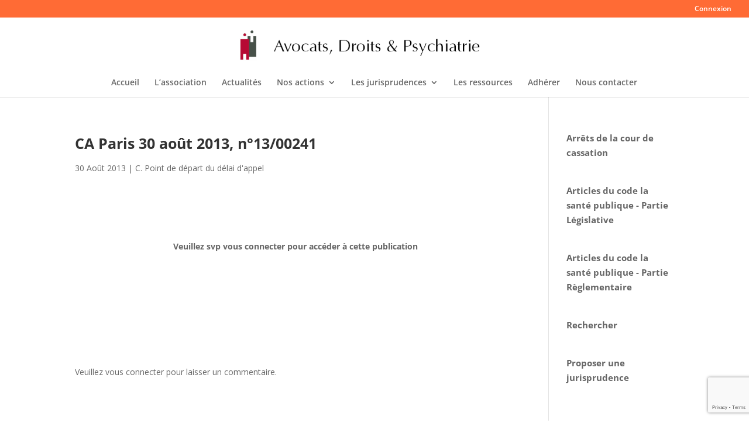

--- FILE ---
content_type: text/html; charset=utf-8
request_url: https://www.google.com/recaptcha/api2/anchor?ar=1&k=6LeCj1wqAAAAAE1hy5H4qkVZFlyABKYjhMth1vwW&co=aHR0cHM6Ly93d3cuYXZvY2F0c2Ryb2l0c3BzeWNoaWF0cmllLmZyOjQ0Mw..&hl=en&v=TkacYOdEJbdB_JjX802TMer9&size=invisible&anchor-ms=20000&execute-ms=15000&cb=ryppaa5hx95k
body_size: 45284
content:
<!DOCTYPE HTML><html dir="ltr" lang="en"><head><meta http-equiv="Content-Type" content="text/html; charset=UTF-8">
<meta http-equiv="X-UA-Compatible" content="IE=edge">
<title>reCAPTCHA</title>
<style type="text/css">
/* cyrillic-ext */
@font-face {
  font-family: 'Roboto';
  font-style: normal;
  font-weight: 400;
  src: url(//fonts.gstatic.com/s/roboto/v18/KFOmCnqEu92Fr1Mu72xKKTU1Kvnz.woff2) format('woff2');
  unicode-range: U+0460-052F, U+1C80-1C8A, U+20B4, U+2DE0-2DFF, U+A640-A69F, U+FE2E-FE2F;
}
/* cyrillic */
@font-face {
  font-family: 'Roboto';
  font-style: normal;
  font-weight: 400;
  src: url(//fonts.gstatic.com/s/roboto/v18/KFOmCnqEu92Fr1Mu5mxKKTU1Kvnz.woff2) format('woff2');
  unicode-range: U+0301, U+0400-045F, U+0490-0491, U+04B0-04B1, U+2116;
}
/* greek-ext */
@font-face {
  font-family: 'Roboto';
  font-style: normal;
  font-weight: 400;
  src: url(//fonts.gstatic.com/s/roboto/v18/KFOmCnqEu92Fr1Mu7mxKKTU1Kvnz.woff2) format('woff2');
  unicode-range: U+1F00-1FFF;
}
/* greek */
@font-face {
  font-family: 'Roboto';
  font-style: normal;
  font-weight: 400;
  src: url(//fonts.gstatic.com/s/roboto/v18/KFOmCnqEu92Fr1Mu4WxKKTU1Kvnz.woff2) format('woff2');
  unicode-range: U+0370-0377, U+037A-037F, U+0384-038A, U+038C, U+038E-03A1, U+03A3-03FF;
}
/* vietnamese */
@font-face {
  font-family: 'Roboto';
  font-style: normal;
  font-weight: 400;
  src: url(//fonts.gstatic.com/s/roboto/v18/KFOmCnqEu92Fr1Mu7WxKKTU1Kvnz.woff2) format('woff2');
  unicode-range: U+0102-0103, U+0110-0111, U+0128-0129, U+0168-0169, U+01A0-01A1, U+01AF-01B0, U+0300-0301, U+0303-0304, U+0308-0309, U+0323, U+0329, U+1EA0-1EF9, U+20AB;
}
/* latin-ext */
@font-face {
  font-family: 'Roboto';
  font-style: normal;
  font-weight: 400;
  src: url(//fonts.gstatic.com/s/roboto/v18/KFOmCnqEu92Fr1Mu7GxKKTU1Kvnz.woff2) format('woff2');
  unicode-range: U+0100-02BA, U+02BD-02C5, U+02C7-02CC, U+02CE-02D7, U+02DD-02FF, U+0304, U+0308, U+0329, U+1D00-1DBF, U+1E00-1E9F, U+1EF2-1EFF, U+2020, U+20A0-20AB, U+20AD-20C0, U+2113, U+2C60-2C7F, U+A720-A7FF;
}
/* latin */
@font-face {
  font-family: 'Roboto';
  font-style: normal;
  font-weight: 400;
  src: url(//fonts.gstatic.com/s/roboto/v18/KFOmCnqEu92Fr1Mu4mxKKTU1Kg.woff2) format('woff2');
  unicode-range: U+0000-00FF, U+0131, U+0152-0153, U+02BB-02BC, U+02C6, U+02DA, U+02DC, U+0304, U+0308, U+0329, U+2000-206F, U+20AC, U+2122, U+2191, U+2193, U+2212, U+2215, U+FEFF, U+FFFD;
}
/* cyrillic-ext */
@font-face {
  font-family: 'Roboto';
  font-style: normal;
  font-weight: 500;
  src: url(//fonts.gstatic.com/s/roboto/v18/KFOlCnqEu92Fr1MmEU9fCRc4AMP6lbBP.woff2) format('woff2');
  unicode-range: U+0460-052F, U+1C80-1C8A, U+20B4, U+2DE0-2DFF, U+A640-A69F, U+FE2E-FE2F;
}
/* cyrillic */
@font-face {
  font-family: 'Roboto';
  font-style: normal;
  font-weight: 500;
  src: url(//fonts.gstatic.com/s/roboto/v18/KFOlCnqEu92Fr1MmEU9fABc4AMP6lbBP.woff2) format('woff2');
  unicode-range: U+0301, U+0400-045F, U+0490-0491, U+04B0-04B1, U+2116;
}
/* greek-ext */
@font-face {
  font-family: 'Roboto';
  font-style: normal;
  font-weight: 500;
  src: url(//fonts.gstatic.com/s/roboto/v18/KFOlCnqEu92Fr1MmEU9fCBc4AMP6lbBP.woff2) format('woff2');
  unicode-range: U+1F00-1FFF;
}
/* greek */
@font-face {
  font-family: 'Roboto';
  font-style: normal;
  font-weight: 500;
  src: url(//fonts.gstatic.com/s/roboto/v18/KFOlCnqEu92Fr1MmEU9fBxc4AMP6lbBP.woff2) format('woff2');
  unicode-range: U+0370-0377, U+037A-037F, U+0384-038A, U+038C, U+038E-03A1, U+03A3-03FF;
}
/* vietnamese */
@font-face {
  font-family: 'Roboto';
  font-style: normal;
  font-weight: 500;
  src: url(//fonts.gstatic.com/s/roboto/v18/KFOlCnqEu92Fr1MmEU9fCxc4AMP6lbBP.woff2) format('woff2');
  unicode-range: U+0102-0103, U+0110-0111, U+0128-0129, U+0168-0169, U+01A0-01A1, U+01AF-01B0, U+0300-0301, U+0303-0304, U+0308-0309, U+0323, U+0329, U+1EA0-1EF9, U+20AB;
}
/* latin-ext */
@font-face {
  font-family: 'Roboto';
  font-style: normal;
  font-weight: 500;
  src: url(//fonts.gstatic.com/s/roboto/v18/KFOlCnqEu92Fr1MmEU9fChc4AMP6lbBP.woff2) format('woff2');
  unicode-range: U+0100-02BA, U+02BD-02C5, U+02C7-02CC, U+02CE-02D7, U+02DD-02FF, U+0304, U+0308, U+0329, U+1D00-1DBF, U+1E00-1E9F, U+1EF2-1EFF, U+2020, U+20A0-20AB, U+20AD-20C0, U+2113, U+2C60-2C7F, U+A720-A7FF;
}
/* latin */
@font-face {
  font-family: 'Roboto';
  font-style: normal;
  font-weight: 500;
  src: url(//fonts.gstatic.com/s/roboto/v18/KFOlCnqEu92Fr1MmEU9fBBc4AMP6lQ.woff2) format('woff2');
  unicode-range: U+0000-00FF, U+0131, U+0152-0153, U+02BB-02BC, U+02C6, U+02DA, U+02DC, U+0304, U+0308, U+0329, U+2000-206F, U+20AC, U+2122, U+2191, U+2193, U+2212, U+2215, U+FEFF, U+FFFD;
}
/* cyrillic-ext */
@font-face {
  font-family: 'Roboto';
  font-style: normal;
  font-weight: 900;
  src: url(//fonts.gstatic.com/s/roboto/v18/KFOlCnqEu92Fr1MmYUtfCRc4AMP6lbBP.woff2) format('woff2');
  unicode-range: U+0460-052F, U+1C80-1C8A, U+20B4, U+2DE0-2DFF, U+A640-A69F, U+FE2E-FE2F;
}
/* cyrillic */
@font-face {
  font-family: 'Roboto';
  font-style: normal;
  font-weight: 900;
  src: url(//fonts.gstatic.com/s/roboto/v18/KFOlCnqEu92Fr1MmYUtfABc4AMP6lbBP.woff2) format('woff2');
  unicode-range: U+0301, U+0400-045F, U+0490-0491, U+04B0-04B1, U+2116;
}
/* greek-ext */
@font-face {
  font-family: 'Roboto';
  font-style: normal;
  font-weight: 900;
  src: url(//fonts.gstatic.com/s/roboto/v18/KFOlCnqEu92Fr1MmYUtfCBc4AMP6lbBP.woff2) format('woff2');
  unicode-range: U+1F00-1FFF;
}
/* greek */
@font-face {
  font-family: 'Roboto';
  font-style: normal;
  font-weight: 900;
  src: url(//fonts.gstatic.com/s/roboto/v18/KFOlCnqEu92Fr1MmYUtfBxc4AMP6lbBP.woff2) format('woff2');
  unicode-range: U+0370-0377, U+037A-037F, U+0384-038A, U+038C, U+038E-03A1, U+03A3-03FF;
}
/* vietnamese */
@font-face {
  font-family: 'Roboto';
  font-style: normal;
  font-weight: 900;
  src: url(//fonts.gstatic.com/s/roboto/v18/KFOlCnqEu92Fr1MmYUtfCxc4AMP6lbBP.woff2) format('woff2');
  unicode-range: U+0102-0103, U+0110-0111, U+0128-0129, U+0168-0169, U+01A0-01A1, U+01AF-01B0, U+0300-0301, U+0303-0304, U+0308-0309, U+0323, U+0329, U+1EA0-1EF9, U+20AB;
}
/* latin-ext */
@font-face {
  font-family: 'Roboto';
  font-style: normal;
  font-weight: 900;
  src: url(//fonts.gstatic.com/s/roboto/v18/KFOlCnqEu92Fr1MmYUtfChc4AMP6lbBP.woff2) format('woff2');
  unicode-range: U+0100-02BA, U+02BD-02C5, U+02C7-02CC, U+02CE-02D7, U+02DD-02FF, U+0304, U+0308, U+0329, U+1D00-1DBF, U+1E00-1E9F, U+1EF2-1EFF, U+2020, U+20A0-20AB, U+20AD-20C0, U+2113, U+2C60-2C7F, U+A720-A7FF;
}
/* latin */
@font-face {
  font-family: 'Roboto';
  font-style: normal;
  font-weight: 900;
  src: url(//fonts.gstatic.com/s/roboto/v18/KFOlCnqEu92Fr1MmYUtfBBc4AMP6lQ.woff2) format('woff2');
  unicode-range: U+0000-00FF, U+0131, U+0152-0153, U+02BB-02BC, U+02C6, U+02DA, U+02DC, U+0304, U+0308, U+0329, U+2000-206F, U+20AC, U+2122, U+2191, U+2193, U+2212, U+2215, U+FEFF, U+FFFD;
}

</style>
<link rel="stylesheet" type="text/css" href="https://www.gstatic.com/recaptcha/releases/TkacYOdEJbdB_JjX802TMer9/styles__ltr.css">
<script nonce="SKqhbLNMdEAGcTFR-1PfLA" type="text/javascript">window['__recaptcha_api'] = 'https://www.google.com/recaptcha/api2/';</script>
<script type="text/javascript" src="https://www.gstatic.com/recaptcha/releases/TkacYOdEJbdB_JjX802TMer9/recaptcha__en.js" nonce="SKqhbLNMdEAGcTFR-1PfLA">
      
    </script></head>
<body><div id="rc-anchor-alert" class="rc-anchor-alert"></div>
<input type="hidden" id="recaptcha-token" value="[base64]">
<script type="text/javascript" nonce="SKqhbLNMdEAGcTFR-1PfLA">
      recaptcha.anchor.Main.init("[\x22ainput\x22,[\x22bgdata\x22,\x22\x22,\[base64]/[base64]/[base64]/eihOLHUpOkYoTiwwLFt3LDIxLG1dKSxwKHUsZmFsc2UsTixmYWxzZSl9Y2F0Y2goYil7ayhOLDI5MCk/[base64]/[base64]/Sy5MKCk6Sy5UKSxoKS1LLlQsYj4+MTQpPjAsSy51JiYoSy51Xj0oSy5vKzE+PjIpKihiPDwyKSksSy5vKSsxPj4yIT0wfHxLLlYsbXx8ZClLLko9MCxLLlQ9aDtpZighZClyZXR1cm4gZmFsc2U7aWYoaC1LLkg8KEsuTj5LLkYmJihLLkY9Sy5OKSxLLk4tKE4/MjU1Ono/NToyKSkpcmV0dXJuIGZhbHNlO3JldHVybiEoSy52PSh0KEssMjY3LChOPWsoSywoSy50TD11LHo/NDcyOjI2NykpLEsuQSkpLEsuUC5wdXNoKFtKRCxOLHo/[base64]/[base64]/bmV3IFhbZl0oQlswXSk6Vz09Mj9uZXcgWFtmXShCWzBdLEJbMV0pOlc9PTM/bmV3IFhbZl0oQlswXSxCWzFdLEJbMl0pOlc9PTQ/[base64]/[base64]/[base64]/[base64]/[base64]\\u003d\\u003d\x22,\[base64]\\u003d\x22,\x22ScK6N8KQw65eM2UIw7bCol/[base64]/RsO+KSrDkm3CrwEQAgBkb8OSw7LCo2N2w6gBBFckwptTfE/CkQvCh8OAU09EZsOsE8Ofwo0BwrjCp8KgWkR5w4zCuEJuwo0/JsOFeCgEdgYrdcKww4vDpsO5wprCmsODw4lFwpRTcAXDtMKRUVXCnxB7wqFrQsKpwqjCn8K2w6bDkMO8w7cGwosPw4rDhsKFJ8KYwrLDq1xuWnDCjsOmw7Bsw5kAwoQAwr/CjgUMTjh5HkxtVMOiAcO/[base64]/CjQRKw7NtZMOGBStOYsO8SsOiw6/CnyXCplwXOXXCl8KbMHtXc1t8w4HDjMO1DsOAw7Ysw58FInNncMK+VsKww6LDtMKtLcKFwpM+wrDDtxbDpcOqw5jDv2QLw7c9w7LDtMK8EHwTF8O8CsK+f8Ogwqtmw78cOTnDkEowTsKlwqcLwoDDpxLCjRLDuT3ClsOLwofCssOueR8OS8OTw6DDl8Opw4/Cq8OPFHzCnnTDj8OvdsKgw6VhwrHCosORwp5Qw5RTZz0rw7fCjMOeL8OIw51IwqvDl2fChy3CksO4w6HDqcOOZcKSwp8kwqjCu8Obwo5wwpHDrhLDvBjDklYIwqTCjEDCrDZkVsKzTsOww6RNw53Dp8O+UMKyLV9tesOrw47DqMOvw6PDt8KBw57CvsOGJcKIRy/CkEDDg8OzwqzCt8Oxw5TClMKHKcOuw50nWHdxJW/[base64]/w5wgDcK8wrMiXELDtXHCqRLDiwzDs0dkw68XUMKKwocWw6oTR33Cj8OLC8Kaw4nDgFrDmAtkw7LDtFjDsWbCksONw57Dvh84RV/Dj8OVwrNSwp1XDcKcP1XCpcKywpHDhTUgK1vDvMOkw5BdHEbCn8K/[base64]/DgMOgwqfDj8Omw7/[base64]/[base64]/EcOfVjhdwoTDijDDj8OlCsKVwpnCicOWwqZHw6/Cm2nCm8Ouw6TClHrDicKvw6lLw7nDjQx7w4d5JljDsMKHwq/ChwMOYcKgecO0cTJCfEnDn8K+wrnCmcOjwpl9wrTDscO7ZRMwwqDCl2TCp8KAwro/J8KgwpXDk8KKKx/CtcKXS3zCshYnwqXDrSAFw4Ztwp8sw5YRw6fDgcOKAsKSw6hIZSkHR8OUw6ROw5IWcz5rJiDDtFHCkFd8w6jDuxxESGQdw7Vpw67Dn8OcKMKew43Cs8KVP8ObOMK+w4w/w7DCnm9swoNdwqxuEMOMw73CkcOrZQTCksOowod5HsOiwrjClMK9LcOAwqZHWjPCiWENw4zDixzDqcOmJsOoGDJaw5nCpA0zw7xhZcKkLGPCtMKhw7Umw5DCtcKGbcKgw4IWBMKOAsOBw5I5w7t2w5vCgsOKwqF/w4rCqsKAwq/Dn8KlEMOuw68udlFKTsK0SWXCkEPCuTfDgcKDeFNzwqZ+w7cLw4LCii1iw6DCusK6w7QeGcO4wpLDuRkzw4RnSF/[base64]/CpT8/w7/DiD3DmcOhw6MvV8KTLsKNwrLCtzsPEMKCw6M+UMO+w4RPwphUJkkrw7rCjMO1wpQWUsOXw57CmCpFXMKyw6sqMsKTwr5PWsOswpfCiHPCgMOKUMO1Ol7DqDYZw5nCinrDmGgGw5RkaC9ufDpVw5NxYQRVw73DgAtxHsOYR8OlGABWOgPDpcKsw7lswpHDoHkRwq/CsC5mFsKKaMKHTUrCuk/[base64]/DscKjUsKYR8Kawr3CjcOZPxjDjg0YEsKjTMO/[base64]/DtMKqw7HCsA/Dm8KbdwlBEVljwqoHwrhPY8OQwrnCk3kZZRnDtsKXw6VawogJMcKpw6V3IEDCvw4Kwos9w4nDhHLCgiY3w5rDsnfCnQ/CnsOew6koKAYew5BlHMKIRMKtw7XCp2vCuy7Csz/CisOzw5LDhsKTdcOoF8Ofw4J2wpkmSCUUacOlOcOhwrkrYU5aOGUbR8KoaH96C1HDqsOSw4cewpwmJhTCpsOuZMOXF8K7w6nCtsKaOHo1w4/CsSoNwpt3DMKFW8KXwoLCp3bCiMOmaMKXwqBFTBnDnMOGw78/w4wWw7nCusO7S8KtSAV/XcK/w4vDp8O4w7kmKsKKwrnCncKmGW1hO8Kgwr8Ewr85WsK/w5QCwpMFU8OKw58pwpZkAcOvwqctwpnDlArDtBzCksKvw7BdwpTDvznDiHpMSsK4w59JwprDqsKewoLCgTLDgcOTwrwnVCvDgMO3w6rCgnvDr8OWwpXDnifCtsK/V8OGWUklOVrDkB/[base64]/[base64]/NcKLw7VvNcKbw6dZM1R7I2jDsVgzR8OBwrt5wpDCiyHCpcO5wodvEcKDT1MqCH4zw7jDkcKKXsOtw4TDrAAIFETCjDQiwrdfwqzDl2lsDQ9Twr/Cgh0wTUY6CcOAPcO4w7Y3w4DDviTDm3xXw5/[base64]/wpTCvcKUwpPDocO6w4LCscKBw7zCksOHw6pYw4gwU8KVdMOJwpJHw5rDrzBTKxIPDcOQUidUa8OQKijDs2VldH9xwoXCvcK5wqPCu8KDS8K1dMOGU21hw6Z5wqvDm1E8fcK3bl/Dm1bCgcKtIjPCiMKLIMOKbzJFLsONfcOQfFLDiCxvwpEswog/Y8OTw5PCk8K3w5vCocODw7w+wrQgw7vDnX/Cj8OrwojClVnClMOywo0UWcKIGT3CqcOeEcKtQ8KbwqvCoRrCusKnTsOLABsOw5DDtcOFwo06JMONw4HCnRDCi8OUecODwodXw6/Cr8KBwoDCoStBw4wuw7PCpMO/JsOswqHCksKGccKCawx9wrtiwrB5w6LDjWXCqcKhLxFPwrXDn8O/SX0ew6TCjsK4w7ssw4zCnsOQw57DjCo4MVnChDkzwrTDg8O3DDHCu8OIbsKyGMKmwoLDgB83wqXCnEsYJUrDh8O2XT1ILzMFwo5Dw7NyDsOYL8KhKCMoQlfCq8Kieko1wpcKwrZiScOhDQAqwofCsDtKw6HDpnRCwozCgsK1RjUEX2cUDxM7wqHCt8K9wpZFw6/DskzDosO/MsKRHnvDqcKsQsOIwobCiBXCgMOEbcKJEXnDowHCt8KuKgfDhyPDscKXCMOvOWRyPXpFeyrCrMKBwohzwrdNFjdJw4HCv8KVw5PDvsKYw6fCqTELK8OtJAbDk1d8wpzCmcOjSMKew6XDtzLCksKtwrJXQsOmwo/Dr8O2RRccc8KRw7rCtGAKSVhrw57DqsKvw4oxbxjDrMK6w5nDmcOrwo7Coi9bw716w5fCgE/CtsO/P3lLfDICw5t/b8KSwo93e0HDnMKYwonDnHYPBsKgDMKfw6Aow4RYBsOVMWTDhGozIMOXw7J4wqwABltpwoU0TRfCsy7Dt8K6w4IJOMO/[base64]/wpACw7A4dsKaHcOTw5bCu1t4wqDCtC1IwoPDvEzCnwB8wo8Ha8KNTMKzwqNgKRfDk24WDsKcD0jCo8KQwohpwoFHwrYCwonDjMOTw6/CoEHCn18FG8KaYkNXaWbDvmNZworClA3DqcOkRxdjw7EOPF1ww6LCicKsAm7Cig8BfMO3JsKzVMKgdsOQwrpawpzCqAM9P03DnlbDul/Csn1udcKbw5tMLcO5OgIowq/DvMKhMX8WQsOdAsKrwrTChBnCuzkpBV18wqzCm0XDsEnDgnREDhpPwrbCuE/DtcKEw5shw44gRHl2wqxmHX4vbcOkw7sCw6Afw4NYwrjDosKxwpLDhALDuWfDnsKDaUwuYiHDhcOOwp3DqX3DvXMPfCDDlMKoX8O2wrw/WcOEw5jCs8KfdcOuYMKHwokpw54fw49BwqzDoEjCiU5JQcKPw59bw6kaL0hvwoE9wqfDhMKPw7fCmWdAf8Kcw6vCnENrwqzDncOZVcO5TFrCuwHDjyfCtMKpekbCvsOcccOCw6RnfAoURB/DocOZbjDDkkkeBjcaB2zCsEnDn8KrHcK5AMKNTWfDkB3Coh/DlHFvwqc3R8OmSsO7wpHCl1U6a3DDpcKEMS1Hw45QwqABw48zHRwuwpR9AnTCvy7CpX5VwpnCocKzwrdvw4TDgcO/T18yacK/eMKgwqJpR8Ohw5tCV0kAw7bCowYlQMKcecKiIcOXwq0nUcKAw5rCrw42OzBTfcOFOcK/w4ciCxXDqEwoBcOZwp3DsQDDpSZXw5jDtw7Cl8OEw7DCnxJuRVJsScOewrEeO8KywoDDjcKswqLDljgCw5h0ckMuOsONw4nCl2IzeMKNwqTCoXZdMHnCuhsSVMOZDMKHSQbDgsOvbsK/[base64]/wpvCgDTCicO6w48gw50Lw4AWJsKpDCTDpcKDw6fCl8Ojw5AUw7FiAyXCqzkxR8OQw6HCk0jDgMOgWcOZacKBw7tTw4/DplDDvnhdVMKof8OJJ0VwWMKQQMOiwrsnNcKOUELDusOAw73DtsK3NlTDsFZTScKFNQTDm8Ozw69fw65/[base64]/DucOEwptOScKGw4XCusK6wobCj1xTw4XChsKcTcOhJcKWw7zDhsORacOLNikLYD/DtwYNw449w4LDoWzDoivCm8O/w7bDgh3DhMO8Qi3DtDRewowxN8OqBmvDvEDCiFFOFcOMUifCiD91w5XDjykHw5rCrS3DtVtwwqhdcTwJwr4fw6JYYinDllNMV8O9woggwp/DpcKkAsOfb8KlwprDicOaclJqwqLDr8K1w4xJwo7CrSDCmMKtw6YZwpRWw5zCscOmw5kGEUPCogZ4w79fw5rCqsKGwrElZURwwpo3w7rCvQjCrsOCw4APwopPwrI6QMOrwrPCiXRiwrMzJkEuw4bDpgnCrCpxw65gw6/[base64]/DtGzDsmnDk8OhwppTwq9ww5/CkHJtK0FUw7lULD7CrUE8ZADCoTnCvW1BWD5WHW/ChcKlA8OBLsO0w6bCkz/[base64]/w74wwpwmw6h6RG1cXELCtEYJwqYPw4p8w4jDmG/Dty7DvcKUNHpUw5jDkMOdw7zCjCfCpcK6csOuw6VZwrEkUS9UUMKxw7XDh8ORwpvChMKKHsOUYFfCuTxbw7rClsO9NMKOwrNOwoREGsO1w55gY1PCpsOow7R7EMK8Tg/DsMOiCCMMUVpJHVXCgHMiA17DqMODDFJoPsOyD8Kqw6/Ch2PDtMONw69Hw5jCgwrCmsKvE3fCrMOAR8KMEFXDgGrDv2N9woBCw5dVwp/Cs0LDj8O2ZnvDqcOxHnLDsQrDmEIjw5jDgQAwwrJxw6/CnGArwpsmWsK4B8KLwrTDqzsAw57Cr8OFZcOww4Fww74+wrfCpDk9BFLCpTHCncKuw6fCh1vDqXE+MwInMcKVwqxpwovDpsK3wrLDn3LCpAsBwpIYY8KMwrDDgcKwwp3CjxovwoRvN8KNwqHCtMOneE0Swp0uD8KyecK6wq98ZDnDkEMTw6/Cn8Knfns/VWvCiMKWPcOQwojDtcKqG8KZw4sIOcO1dhjDuELDlMK/VMOsw7nCjsK9w49gXgBQw78LcG3Dh8Kqw7o4fyXDrkrDrsKJwpo4BRdYwpXCnic6w5wnBSPCn8Ouw4XCtjB/w7NGw4LChz/[base64]/DtU9uw7DDisOCYw/CuGXDusKmTsOGGibDuMKSUcOjCCw6wo42A8KFcnEjwps/aSNCwqJOwoIZGcKwWMKUwpkfHwTDiVXDogBCwr/CtMO2wr1rIsKrw6vDjl/DqQnCmVBjOMKTw6PCriXCscOEH8KHGMKww7xiwoQSE2oDanDDtcOzFG7Dq8OZwqLCv8ODYmMST8Kbw5kLwpvCuUJTPgdWwp8/w40FLFhcbcOOwqhAdkXCphzCnB8dwrPDssO1w5wWw7DDnQNLw4rCucKoZcO+I2I7Ul06w7PDsQzChnd7c0rDssO9V8K8w5MAw6RXEsK+wrjDsQDDqTdWw4YpbsOpBMK0w6XDlGwZwpQkI1HDlMO0w7XDgB/Ds8Oowr1Pw5sRFkjCjW09UU7CvWrCncKMGcKMK8KRwpvCj8OEwrZOLsO6wqBaTVrDhsKfZS/[base64]/wrNWdQnCnsKGHW9fwogAa8Omw7UTw6bCvSvCsRrCvDXDiMOFPMKjwp/Csy7DkMOXw6/Dj1gqasKDAMO4wprDhnHDhMKNX8K3w6PCncK1DlNwwqjCqkTCrx/Dnk4+bsKgbihRO8KxwoTCvcK+QBvCvQbDuXPDtsKxw7ZswokQVsOww5DCo8Oyw58lwo5pIMOXBhp5wqUPeFvDn8OwY8Oiw4XCumcMTFnDiFbDpMKIw63Do8KVwpXDpXQTw6DDpBnCj8OEwrRPwr/CrxgXUsKRK8OvwrrDpsORchXClHR/w7LCl8Oyw7FFw67DhFfDtcKOUDpFPwEcVGs8Q8KYw6fCvEZnTcO8w4huMcK2cgzCgcOgwobCnMOlwoJDWFIiFjAXbQkueMOjw5g+JizCp8O4DcOfw4oZI1fDuS/CvwTCn8KjwqzDt1lHeHYGwp1FDSvDuylWwqsHRMKdw4fDmGrCuMOZw4lFwpbCqMOtYsKTfQ/CrsOlw5bDicOMS8Oew7HCvcKbw5xNwpgBwrArwqvDjMOLw5szw5PDtcOBw7rClz1IOsObZMOyZ0rDmmUuw5LCoFwNw5fDsiVIwqoewqLCnyLDpCJ4IsKWwpxoH8OaJ8OuNcKlwrcAw5rCnVDCh8O4DVYSTC/Dk2vDsyVmwoRITsKpMDlmVcOewpzCqEZ+wo9GwrjCpgFiw6bDmXsScD/CgsOZwqQYbsOaw6vClsOOwq5IClXDtz8YP3YNK8OXA0sJdnTCrcOpSBBqSkFHwp/CicK1wpvCgMOLPmUcKMK3w48GwqYBw6/DrcKOAUfDkzN8c8OpfgDDkMKeDi7CvcOIBsKCwr5JwrbDtwPCgVLCmQDCimzCnEDCoMKXMBlTwpd4w64IIMKzR8K1CQh6OiLChRzDoxzDj3PCvmvDiMKow4JowrfCuMK1AVrDphLCu8KhLSbCu1zDr8Kvw5U8CcObPEcmw4HCoF7Dlx7DgcKuQcOzwo/DkCcEbnjCgzPDqVPCohUEUR7CmsOQwoE9w5bDgMKefR3CnTFGE3LDl8KMw4LDkUzDssO4HATDksOqIGRPw5Vgw7/Dk8KrdWXCgsOoGREtG8KKAhXDgjHDtsOyVUHCkTFwIcOMwqfCmsKcfMOVw7nCmC1hwoRwwpBHHXjCiMOKC8KFwpNQMmJ3MSlGA8KZQgB8SRnDkxJ7JUtYwqTCsSXCjMKlw5/DgMOHwo0aMh/DlcK5woAiGWDDlMOdASRKwrRbcU5UacOvw5bDqMOUwoJswqp0cCHClkVUP8KCw7VBZsKiw6MFwrFwbcKwwrEtClxgw7V4SMKgw4thwrTCg8KIPnLCscKOX3k2w6Q6w6hGWDTDrMOwMVjDrysVFRc/dAkKwq49RgLDmjjDm8KWUAdHC8KtPMKiwqdXAhHDklfCm2AVw48hE0zDg8O3w4fDkD7DpMKJdMOGwql+JwV+aRXCi2QBwr/DqMOiLQHDksKdBAQhNcOyw6/DisKZwqzCnirClMKdMlXDnsO/[base64]/CtsKURsOaE8Obw77ChGV1EHNKw6YXA8KQw75fX8OBw4fDuXbCnBIbw57Dkm5yw5tICiJbw4DClsKrKW7DmcKbS8OgVsKyW8Ouw4jCo1rDpMKTK8OhIETDhC7CoMO3w6TCpSxPSMOawqZYO1ZrXUzDtEw1e8Knw4R3woMZR07ClHzCk0cXwrd7w7fDt8OMw5/DocOBBxhOwocRa8KaeXY0CAfCq2dCayoNwpEzb1hPVldtYlloPTANwqoXBUTCtMOqf8OCwoLDmy7DlMO7G8OsXHBjwqPDmcK/YB8Ow7oWacKaw4nCryDDkcKsV1PCi8OTw5DDj8Olw4MQwqXCnsOacXEWw6TCt0zCmQvCjkgnaTg3YgI6wqTCsMO3wogQw7bDqcKXTFzCp8K/dhvCuX7DmTDDoQpDw6c5w4LCsARew5/CrBtoM3/[base64]/[base64]/wrpDbsK0w6/CjWFQAMOFwqJxVMKXwrADwrTCoMK6DnrClsKOGxzDpzA/wrBuCsKiE8OiFcKcw5FpwonCojZ3wps1w5xew6kpwoAeScK/PlRZwqBkw7hiATHClMOUw7XCglA1w6RWXsKgw5fDu8KdZT91w7rChF7Ciy7DgsOxaxI2wpHCo2Iww7jCthl/R1DDlcO1wqkPwonCr8OLwp4rwqAEGsObw7bChEzChsOawo7CpsKzwp1uw41IJ3vDkgtNw4plwpNPBRzCvwgcGcKxbD4oSQ/DmMKFwrfClHfCs8OZw5cHFMKMAMK5wpFHw7vCncOZZMKnwrtPw74mw70adFjDpHx0w4sswow3w67CrcK7HMO+wpfClS8vw4pmWsOeRwjDhxdGwrg4Ilo3worCjEwPbcKZTcKIZcK1NsOQYh7CqAvCnMO2HMKQAVHCrmrDvsKGFMO/[base64]/DuMKmwpxmw5/DjsKMKQHCtMOFwpRgwrjDgXLDg8OrBwDCk8Kdw5Z8w5sewrrCnMKxwrkbw4DCrGXDncO2wq9NHQfCscKcb3TDp0ExZFrCm8O1M8OhT8Ocw45DKMKzw7BVW0tXK3XCrypsPCZHw7FycFdBFhx0IHxlw7MKw503woUYwpTCthoYw6gfwrB1TcO0woI3EMKxbMOaw65/w7wOP1RKwr00DsKTwpt3w7jDnSk9w4hCfcKccR9GwofCkcOQUcOqwqIJJQ8EE8K3IFDDkT9mwrTDq8OPLHjChD/CtsO5G8KQWsKaHcOxwpbCqQ0gwo8/[base64]/DiMOJMsKxUsOWw4hfHsOBYMOVe3zCgcKbw5HDkm/[base64]/DhcOiw6DChsKyworDjcOOaMKxHxRWI3Bpw44/esKYKjPCqcOCwpwvw6zDhwMxw5/DtMKTwpfCiXjDl8O1w6DCssOow6MKw5Q/CMKSw43DkMKZAMK4LcOZwrbCv8OfNVLCoRHDhmzClsOww41jLkVGOcOJwqxrLsKFwqrDk8OIZG/DmsOVV8O/w7rCisKWCMKONjYccQPCpcOMYcKPS0wKw5PCqgE7E8O0Ci1kwonDocO8FmLCp8KRw5RwN8K/R8OFwq1pw5pPYsOIw4cyPi4bbUdccEDCgcKMEsKDPX/[base64]/[base64]/DgcKpwqPCrsKJK8O1Nit4RBIpWWl2RMOdQsK9w4PCh8OMwowYw5DCjsOPw7BXR8OoQsOnccONw5YKw53CqMO/wr/CqsOAwoUGf2/CqUrDn8O9RGTCo8K7w7HCkCDDvXPDgMKGwqEjesOTfMOCwoTCiQbDoz5fwq3Do8KAd8Kuw5LDkcO1w5pCR8ORw7LDu8KRMcK0woYNWcKkWFzDhcKgw5bDhj9Dw53Cs8OSRF7DmUPDkcKhw5RkwpkuEMKPw7B2J8KvWyvDm8K6JA/DrXHDrzsUdcOEQxTCkWzCtGjDllfCoSXCi2gNEMKGTMKnw57DtcKjwpvDkyfDtU/CulXClsKQw684HzLDgT3ChDDCiMKCH8O3w7RywrQtQMOBaWx/wp0Je3JvwoDCpMOQBsKKNSzDpFLCqMOOwqbCrhREw53DkVrDqFIDHAzCjUMkewXDlMOCDcO/w74lw7Elw5M5fRt/[base64]/w5DCssKPw5wsYyUdw79PwpHDpcOyw7clwqM2w5DCgkNmw6Ftw4hHw5Ayw5Fmw4zDnsK0BErCvmA3wpJ3akYXwprCmMODIsKeL0XDlMKQf8K4wrHDkMKRH8Kyw5LDn8OMwrZlwoAMFsK/wpUmwpkhQWl4Ny1AK8KKPx/[base64]/FRzDm1DDlsKAwpUtworDjwZwwqvDpsO4acKdQntiemgEw7tPTMKFwqnDrHoDEsKLwrppw71/CzbCoUwfcmMhFQzCqnhSWT3DnSXDmltfw6LDmGl/w6bCiMKUV2Nqwr3Cp8Orw6dkw4FYw5dKfcO4wqTCkQzDim/Co39Lw7HDn2bDksKswp0VwocIRMK/wqvCr8OEwoB1w4Esw7DDpTjCojNNQDXCscOLw7rCnsKePMO/w6LDv2DDqsOxbcKJKXE4w43ClsOXOGIUXMKdQBU3wrYtwqw/w4dLasOnTnLCo8KTwqExVMO8NwR+w4QMwqHCjSUXY8OOBWvChcKjPAfChMOOA0RYwqNiwr8tU8KqwqvClsOlJ8KELhc8wqnDv8O+w7IJLcKzwpEmw7zDpSFkVMOTXgTDtcOCQCLDjW/CsHjCocKwwrjCo8KROD3CgMOuBAoZwo0tDCdWw7QJU2PCtx3DrR0sNcOLesKQw63Dn2XDmsOcw5XCl0fDrm3DkWnCu8Kww6Zxw6IZG3UQPcKNwo7CkzbCicO+wq7ChR9WNWVTUTrDrEF4w6TDtDZGwpBpD3TDnMK0w6jDt8OLY1zCuC/[base64]/w6sOwofDhGPCqzzDr0UnwqvCqsOndg42woBSTsOUF8Opw5ZdQsOnB3wWHTZAw5QLLwvCpRLCksOQLlPCuMO3wrPDhsKkDWAAwrbCgsKJwo7DqFrDuxwgPW12AsKgL8OBA8OdIMKawroXwo3Cq8OTEcOlJy3DtGgIwp4kD8KRw5nDucOOw5MEwqcDQV3Chn/CngrDg2nCpy1kwqwvCRcbMXFmw78ZesKMwozDtm3ChMO0Sk7DgDTDoy/CrUhaQk0iZxV3w7JaJ8K9aMOdw6xwWFfCo8O5w5XDjifCtsO+CydUDRHDj8Kgwp4yw5gawojCuH9+EsO5V8KBeijCl3QswrjDjsObwrcQwpRdUcOIw4kZw6sjwpgbV8K6wqvDpsKkHcOKCGbDljFnwrXChiPDrsKQw4oYEMKewrzDhSEuOnjDiz5AOVDDgSFNw7/Cl8OWw75LFT0iAcOcwqXDtsOLacKow49UwqszbsOLwqAVaMKQDmoZD3NJwqPCvcOMwonCksOEM1gNwrI/FMK5QQzDj0PCvcKPwpwkN2gmwrtaw6h7PcO4KcOvw5QPf1RLGy3ChsO6HMONPMKCCcO+w5sQwoMWwqDCssKEw7cOA1nCicKNw7sXOyjDh8ORw7bDk8Obw4ZmwpwJfAvDlhPCumbCuMO/woHDnwkLQMOnwpfDhyM7HSfCsQ4Two9eV8KKfFd9QlbDiTVzwpYbw4zDoyLCiwIqwqx3c3LDrVbDlsOxwr5zQ0TDocKEwoDCpcO/w5IbWcOZfz/DkMODNxlBw5M/Sl1Gc8OFEMKoRnzDshIyQ3HCmlJJw4N8P2TDvsOfJcOkwq3DoWnCjcOiw7jClMKzHB8qwpbCpMKCwpw+wqJGDsKqLMOJf8Knw4ZSwprCuC7Cm8OoQiTCs3HDucKLZh7CgcOlWcOXwo/[base64]/[base64]/ChcOjwrXDs8O4TUkAwq7Cth1SBlQPw7/DrMOvworClGJpKmrDoS3DisKRL8K/[base64]/CqyrDrVQGwrlJw5TDu8K5w78+w5/CicKOMyAmw4ETQcKfXj7DmsK4A8OxRRdLw47DtyfDncKAYVobHsOCwqjDphcgwqTDvsOZw6FNw7/CnChyD8KVasOfGijDoMK8QUZ9w50cYsOZAUDDpFdfwpEdwo4awqFWHQLCmmfCr0vCtnnDhmXCgsOWFScoRTc7wo3DiEoMw7/CgMO9w7Y8wpPDhMOeI0IPw6szwrNJf8OSL1DClR7DlsOgWwxUNWfCkcKhQCbDrUURw4QPw5w3Hgw/GmzClsKNXl/[base64]/wp7CnTfDjm3CnzsEwpnCrmbCgmhXMMOfAMOowqXDtwPCnTDDi8Kjw7w9wqd8WcOzw4AwwqgTIMK3w7sWLMODfGZPJcO+H8OvXyt7w7s6w6XCq8OSwrFNwozCiA3DsjhGZzLCsR/DkcOlw5gjwp7Cj2XCiithwpXCt8OawrbChwMTwoLDl1XCksK6WcO2w7nDm8KTw7/DhlVqwoFZwpHCo8OxGMKGw6/Cgh4oIyJYZMKVwpNhbjIWwq17csK5w4TCr8O+CgXDj8OhS8KUQsKRHkotwr7CusKweinClMKMNmDCscK8Z8KkwpkifD3CocKmwo7Di8ONWcKpw6kbw59iClIcZHxLw4PDuMO9U1cePMOKwo/DhcKxwrhdw5rDmQFKZsK9w6pgLinCqcKyw6HCm1DDuALDmsKFw4VRRUZowpYAw4/DisOlw59bwoHDnzsewpLCg8OWFVhsw412w48Zw7YKwqs0JsOBw5hqRipjRhXCqRFHGXcswoDDkmB2FB/[base64]/DtxRiF8O/BU4Gw418w5bCmQTCkx/DqU7CkcKqwrAsw6kMwqbCrMOAGsOPahDDoMKgwqAEwp9qw7lWw413w6YSwoZsw74rDHZ5w6d7Di8bBRLCrGUtw77DpsK5w6zCh8Kjd8OcPsOSw5JLw4JBU3fCrxYsMngrw5LDuRc3w6XDk8KVw4wyXj11wrLCtMKFYFrCqcK8BcKcAiTDrmk1YR7DqcOsTWtheMK/EGfDo8K3CMOQeAHDmGsNw5vDpcOvB8OrwrrCkhHClMKIT1LCqGt/w6RYwqdowpgcVcOqA3orDTYTw7Y9JgzDmcK1bcO4wqHDvcKbwp1mGx7Ds2TDmFhkUhDDrsOMEMKVwqp2csO0LMKQe8OcwowtbicTKgbCjMKew647wrXChcKwwqcvwrFdw7VgHMKXw6sYQ8Khw6Q9ByvDmRhXMhDCiV7Ckip/w7PDkzLDrsKJw7LCsgoeasKmZTA1NMO0SsO9w5PDjMOYw4c9w6DCscOYSU3DnVZawoLDkkNyfMK/w4FpwpTCrwXDh3cGQWI4wqXDtMOMw6l2wqAZw5bDncKWQBbDsMKwwpQhwot4BsO8MBXCiMOqwqjCj8OlwovDiVkmw6HDqgo4wpw3UB/ChMOvDQhmRCwaIMOFVMOQNUZcJ8KVw5TDuG5wwpsAPFjDlnZyw5nCsGTDscKYNVxVw63Cg2V4wo3CpQlvMnnDijbDmBvCusO/wqjDi8OLXVXDpiPCk8O/LTVxw5XCojV6wrU9DMKWLcOrYzh9w5xIeMKwUXM3wrF5w57Dj8KwR8O9W1zDolbCl0zCsFrDk8OrwrbDg8OLwqM/EcO7cHVVenYhJCvCqFrCiSXCn0TDrVIEHcK2P8KRwrLCphrDoHjDusKSRBzDqMKkIMOGwrHDg8K+VsOUFMKmw5sACUc2w6zDtXfCsMOmwqTCkjXCoFnDhy1Kw4HCmcOxw54PX8OTw4vCryjCmcORLF/[base64]/CusO1VWTCv8KbN8KAw6U/[base64]/CuxbCrMOfQB/[base64]/[base64]/DuVfDqCBHIMO7w4DCuMK8Y2fDm8KnHyzDt8OFED7DucO+GgjCvX4cCsKffMOawrfDncKKwrvCtHfDk8OewpteWsOhw5VnwrjClSbDqyHDnsKiGAjCvwLCicOzLW/[base64]/DsnIIfsKHw5TDksKDT8OCw5l8w5Zzw4HCrANgw4pkGhJydhZYK8OHGcOTwrJnwobDqsK/woZaDsKkwpBSCsOywpkGICFfwr1jw7/[base64]/[base64]/DpCUdwokFw4Row4Jdw59KbzHChWcPFcO+w6TCrcOsVsK3UBbDo1w9wqYFwpTCqsKrakVcw6HDh8KzPWTDlMKIw7DCoGXDi8KTwrpWC8KQw61lbiLCsMK1woLDl3vCuxXDjsOuInrCmsKaf3fDoMO5w6kCwoTCpglTwrjDs3DCryvDvsOIw5zClHQuwrjCuMKuwqXDmS/Cj8K7w53Cn8KLf8KdYD0vLMKYY0hHa1d7w45gw6LDsT/CmHDDvsOeDFXDhS7DjcOMEMKCw4/CvsOnw6JRw6HDtlDCukAUSH1Cw6DDiwfDgsOsw5bCtsOXccOxw7gLZAdIwrgnH0RBNzlMBsO/[base64]/XcK8GyvCqhHCljIMXivDhVhUMMO/KVHCuMOkw4kPDmzCkDnDuhLCu8KvLcKKCMKjw77Dn8Ogw7w1XkxEwqHCl8O6dcOeFAd/wo8Ww5/Djy1dw57DhMKhw7vCmsKtw6kMBwM2P8OnBMKQw47DvMKjMzrDuMOTw7hQfcKswq97w49mwo7CrcO1csKUBWw3KsOzREfCiMKiJzxZwow9wo5SVMO3HcKhNBxqw7k+w6zDjsKYWAbCgMKpwp/DpmwuAMOGbndHPMOKJAPCjMOhJMKHasKvdW3ChzDCi8Kfb081QgRvwo4NbShhwq/CtSXCghLDjCTCjQNSNMODOHg9w4lhwo/Du8Ouw6XDgcK0bAVbw7bCoidVw5FXcDpEcwDCrDbCr1PCtsO/wr4gwoXDscOnw54YNRosVcK7w7rCvHDCqjrCvcOHZMKAwpPDkifCmcK/JMOUw5oMN0EXJsOewrZUbxLCqsOHKsOGwp/DpVAOASbDtRN2w75cwqnCsAPCjztEwqzDt8K0wpU8wp7CjDUSe8OyKFgJw4okBsKCI3jDgsKYelTDiGd7w4pBTsKnecK3w6teK8KYWAfCml9TwrZUwpZOb3tVWsKlNsKYwqFBZcOYXMOleXswwqfDkgDDo8K6wpNoAm8FKD8qw7/DtsOYw63ClMOmejvDv3NBdsKWw4AlbcOew4nCgyYsw6bClsKMHWRzwqcCScOcO8KGwpULaBHDh2RnNsOyKCfDncKPHcKDQwTDp3/[base64]/[base64]/DgMKNw49Pw4Few4vCvAp6SsKnw5XCi8KJw7TDvSHCs8KJKWcJw5wxNMK5w7N/C1fCnWvChksfwpHCoT7DoXzCtsKYBsO4wrxRw6jCr1bCsCfDi8OyJ2rDiMK0R8KUw6fDpnEpAELCvcONXWfDvm4mw5rCoMKGF0XChMOPwo4/w7UiZ8KBd8KwfWXDmy/ChitWw4NaeCrCpMKPw6fDgsOew67ChMKEw6QFwow7wrPCnsKew4LCscOfwrB1w4DDnw3DnGB6wojCqcKmw5DDmcKswonDiMKyVDLCvMKuJH0UNMKCF8KOO1XCjMKBw79jw4HCm8ORw4zDpDEDFcK9WcKAw6/CtMKJI0rCjVlvwrTCpcOmwqrDhcK/wqQiw5wdwr3DssOTw6DDg8OZWcKYfg3CjMKpUMKoD03Do8KySljCj8OFQ1rCu8KrYMK6dMOkwro/w5kIwpd6wrHDrBfCm8OUVsK0wq/DjAjDhDRkCQzDqUQTdFbDqzjCnnvDizDDn8K4w6Zvw5/CrcOVwoUqwrgEXWhgwqAAPMOMR8O0EsKSwokCw4sTw5PCmQnDosKtTcKuw5PClsOdw6JHR27CrTnCkMOxwr/[base64]/DssK+w4kHFxUCD8KXwozCvcOEw4TClcO6wpfCvTwtdMK8w7Rnw57DrMK1NHJ9wrrDkngjecKFw6PCucOBL8KlwpErA8O/J8KFU01ww6QHMsOyw7XDlyfCgMONThwwc3g9w4DCgTZ1wrHDtAJwc8Kgw7x6U8KWw7fDtnzDvcOnwofDjAJPMiDCssKECV/Ck2ZoJiDDisOVwoPDncOLwoDCmjHCkMK0NhrCmsK3wrsOwq/[base64]/FsKEwpXDgGvCnsK1IXDDnsO0wqZADgDCo8KvdcO9XMKBw6XCksO8QgXCuEDCo8K8w585wrJDw5d7WGsAIgVUwpfCnE/CsAY5Rm9ywpMIXg45BsOwAn9bw4JuFWQkwo0racK1IMKbchnDmGbDssKnw7jDs1vCkcO+PFAKDn3CncKfw73DosOibcOwPMO0w4zCt0PCoMK0GVfDosKAWcOvw6DDvsOSXUbCuHbDpl/DhMOSQMOoRsKVQ8Omwqd2EcO1wo/Co8OpfQfCsDNlwo/[base64]/Dh8K3wr/CggUSGcOzJklkw7bCh8K6wqLCscOXwofDtcKRwrYuw4AYEcKyw6PDvzwIXVcQw487VMOCwp/CisKew5V/wqbCvsKQb8OXwoDDt8OkSinDiMOaw7gkw4gFwpVDIS5Lwq8yGywNBMKvNnjDkFt8H1wSwovDisOFWMK4UcO8w6Zbw5Niw4HDpMKYw6zCiMOWMCPDs1TDtXFMeAnCmcOkwrYacQhWw5/CqgVEw63Co8KKIMKcwoYowpd6wp5AwpJxwrHDglbCmn3DpRbDrCbCqhYzFcOHFcOJWlbDtAXDviAkPcK6wq3CgcKsw5I1ccOrK8OuwqbCqsKWDFbDuMOlwp4owp9gw7vCr8O3S2fCkcK6I8Krw4rChsK9wrsEw60sWHbDlcKeQQvDmx/ClBUGUnUvIsOsw6/Dt0RVHgjDusKcMsKJDsKQKGU7Q2duFg/[base64]/CoSHDrMOcwrptw4fDujskw4hxwrRJH8KYwpnCiwzDpsKpBMKLLhp+OcKTFy3CkcOANRlQMsObCMKcw5Bawr/CqwhuOsOjwrE+dHnCs8KqwrDDlcOnwrJ2w67DgmAqesOqwoxERmTDl8KKa8KjwobDn8OVScOYacK4wo9ESm07wozDtwEQFsK9wqXCsAQQKg\\u003d\\u003d\x22],null,[\x22conf\x22,null,\x226LeCj1wqAAAAAE1hy5H4qkVZFlyABKYjhMth1vwW\x22,0,null,null,null,1,[21,125,63,73,95,87,41,43,42,83,102,105,109,121],[7668936,537],0,null,null,null,null,0,null,0,null,700,1,null,0,\[base64]/tzcYADoGZWF6dTZkEg4Iiv2INxgAOgVNZklJNBoZCAMSFR0U8JfjNw7/vqUGGcSdCRmc4owCGQ\\u003d\\u003d\x22,0,0,null,null,1,null,0,0],\x22https://www.avocatsdroitspsychiatrie.fr:443\x22,null,[3,1,1],null,null,null,1,3600,[\x22https://www.google.com/intl/en/policies/privacy/\x22,\x22https://www.google.com/intl/en/policies/terms/\x22],\x22zT99Zt385FhM8yNtgYSgzc5hSZsLMle+pvxrY01uy1A\\u003d\x22,1,0,null,1,1763245638627,0,0,[46,10,220,240,5],null,[86,133],\x22RC-6bnH-DzgEDQe-g\x22,null,null,null,null,null,\x220dAFcWeA7MwzSUYxQIv_dM1Bi96KqSCAQPIthqJV-WGW8Q9nsjpBSFUx7QUik9qsC7cZTra7UqKQEbJCVlCEN-aYSQr4CoCQ0TBA\x22,1763328438385]");
    </script></body></html>

--- FILE ---
content_type: text/css
request_url: https://www.avocatsdroitspsychiatrie.fr/wp-content/themes/Divi/custom.css
body_size: 1576
content:
/*!
Theme Name: Divi
Theme URI: http://www.elegantthemes.com/gallery/divi/
Version: 4.23.1
Description: Smart. Flexible. Beautiful. Divi is the most powerful theme in our collection.
Author: Elegant Themes
Author URI: http://www.elegantthemes.com
License: GNU General Public License v2
License URI: http://www.gnu.org/licenses/gpl-2.0.html
*/

.alignselfcenter{
    align-self: center;}
.post-type-archive-jurisprudence #main-content .container:before {
    display: none;
}

.post-type-archive-jurisprudence{

}
.single-jurisprudence  #main-content .container::before ,
.tax-categorie  #main-content .container::before ,
.post-type-archive-jurisprudence #main-content .container::before {
       display:none;
    }
.forange ,
.forange *{
    color:#FF6B35!important;
}
.tax-categorie h2,
.blog h2,
.post-type-archive-jurisprudence h2{
    color: #000;
    font-size: 18px;
    font-style: normal;
    font-weight: 700;
    line-height: normal;
}
.blog  .post-categories,
.archive .post-categories{
    display: flex;
}
.blog  .post-categories .catItem,
.archive .post-categories .catItem{
    display: inline-flex;
    padding: 5px 18px;
    justify-content: center;
    align-items: center;
    gap: 10px;
    border: 1px solid  #FF6B35;
    background: #fff;
    color: #FF6B35;
    transition: all 0.3s ease;
    margin-right: 12px;
}
.blog .post-categories .catItem:hover,
.archive .post-categories .catItem:hover{
    border-radius: 20px;
    transition: all 0.3s ease;
}
.blog  .post-categories .catItem a,
.archive .post-categories .catItem a{

    color: #FF6B35;
}
.single .btn-principal,
.blog .btn-principal,
.archive .btn-principal,
.wpcf7-submit{
    display: flex;
    padding: 5px 20px;
    justify-content: center;
    align-items: center;
    gap: 10px;
    border: 1px solid  #FF6B35;
    text-transform: uppercase;
    border-radius: 20px;
    background: #FF6B35;
    transition: all 0.3s ease;
}
.wpcf7-form .row{
    display: flex;
    justify-content: space-between;
    margin-bottom: 20px;
}
.wpcf7-form .col-md-4{
    width: 32%;
}
.wpcf7-form .col-md-6{
    width:  49%
}
.wpcf7-form-control-wrap {
    position: relative;
    max-width: 100%;
    display: block;
}
.wpcf7-submit{
    color: #fff;
    cursor:pointer;
}
.single a.btn-principal:hover,
.blog a.btn-principal:hover,
.archive a.btn-principal:hover{
    color:#FF6B35;
    background: transparent;
    transition: all 0.3s ease;
    border-radius: 0;
}
.single a.btn-principal ,
.blog a.btn-principal ,
.archive a.btn-principal {
color:#fff;
}
.single a.btn-secondary,
.blog a.btn-secondary,
.archive a.btn-secondary{
    display: flex;
    padding: 5px 20px;
    justify-content: center;
    align-items: center;
    gap: 10px;
    text-transform: uppercase;
    border-radius: 20px;
    background: #465149;
    border: 1px solid #465149;
    margin-left: 20px;
    transition: all 0.3s ease;
}
.single a.btn-secondary:hover,
.blog a.btn-secondary:hover,
.archive a.btn-secondary:hover{
   background: transparent;
    color:#465149;
    transition: all 0.3s ease;
    border-radius: 0;

}
.single a.btn-secondary ,
.blog a.btn-secondary ,
.archive a.btn-secondary {
    color:#fff
}
.single .post-excerpt,
.blog .post-excerpt,
.archive .post-excerpt{
    color: #000;
    font-size: 18px;
    font-style: normal;
    font-weight: 400;
    line-height: normal;
    padding: 15px 0;
}
.single .post-buttons,
.blog .post-buttons,
.archive .post-buttons{
    display: flex;
}

.btn-secondary svg{
    height: 20px;
    fill: #fff;
    transition: all 0.3s ease;
}
.btn-secondary:hover svg{
    height: 20px;
    fill: #465149;
    transition: all 0.3s ease;
}
.tax-categorie article,
.blog article,
.post-type-archive-jurisprudence article{
padding-bottom: 40px;
    margin-top: 40px;
    border-bottom:1px solid #b6b6b6;
}
.archive {

}
#search-filter-form-8994 > ul{
    display: flex;
    flex-wrap: wrap;
}
li[data-sf-field-name="search"]
{
    width:100%;
}
li[data-sf-field-name="search"] label
{
    width:100%;
}
li[data-sf-field-name="search"] label input
{
    width:100%;
    border-radius: 200px;
    border: 1px solid #ACACAC;
    padding: 11px 30px;
}

li[data-sf-field-name="_sft_categorie"]
{
    width: 50%;
}
li[data-sf-field-name="_sft_categorie"] label
{
    width: 100%;
}

li[data-sf-field-name="_sft_categorie"] label select
{
    border-radius: 200px;
    border: 1px solid #ACACAC;
    padding: 11px 30px;
}

li[data-sf-field-name="_sft_type-de-controle"]
{
    width: 25%;
}

li[data-sf-field-name="_sft_type-de-juridiction"]
{
    width: 25%;
}

li[data-sf-field-name="_sft_type-de-mesure"]
{
    width: 25%;
}

li[data-sf-field-name="_sfm_nature-de-la-mesure"]
{
    width: 25%;
}
li[data-sf-field-name="_sfm_date_de_la_decision"]
{
    width: 50%;
}
li[data-sf-field-name="_sfm_date_de_la_decision"] input
{
    border-radius: 200px;
    border: 1px solid #ACACAC;
    padding: 5px 15px;
}

li[data-sf-field-name="submit"]
{
    width: 100%;
}
li[data-sf-field-name="submit"] input
{
    border-radius: 20px;
    background: #FF6B35;
    border: 1px solid #FF6B35;
    color:#fff;
    font-size: 14px;
    font-style: normal;
    font-weight: 400;
    line-height: normal;
    display: flex;
    padding: 5px 20px;
    justify-content: center;
    align-items: center;
    margin-left:auto ;
    margin-right: auto;
    cursor: pointer;
}
li[data-sf-field-name="submit"] input:hover
{
    background: #fff;
    color:#FF6B35;
}
li[data-sf-field-name="reset"] input
{

    margin-left:auto ;
}
.wpcf7-form textarea{
    width: 100%;
}
.wpcf7-form-control.wpcf7-text,
.wpcf7-form select,
.wpcf7-form-control.wpcf7-date{
    border-radius: 200px;
    border: 1px solid #ACACAC;
    padding: 11px 30px;
    max-width: 100%;
}
#top-header, #et-secondary-nav li ul {
     background-color:#ff6b35 !important
 }
.nav li ul, .et_mobile_menu {
    border-color: #ff6b35 !important;
    border-top-color: #ff6b35 !important;
}
.et_pb_widget li a:hover {
    color: #ff6b35 !important;
}
.single-jurisprudence{

}
.single-jurisprudence h1{
    color: #000;
    font-size: 30px;
    font-style: normal;
    font-weight: 400;
    line-height: normal;
    padding-bottom: 33px;
    margin-bottom: 33px;
    border-bottom: 1px solid #B6B6B6;
}
.topArchive{
    background:#F6F6F6;
}
.single-jurisprudence .entry-content{
text-align: justify;
    font-size: 18px;
    font-style: normal;
    line-height: normal;
}
.single-jurisprudence .post-meta {
    font-size: 22px!important;
    font-style: normal;
    font-weight: 400;
    line-height: normal;
}
.single-jurisprudence .post-categories a{
   color:#000;
}
.single-jurisprudence .post-categories a:hover{
    color: #ff6b35 ;
}
.single-jurisprudence .entry-content a{
   text-decoration: underline!important;
}
.single-jurisprudence .entry-content a:hover{
    text-decoration: none!important;
}


@media screen and (max-width:992px) {
    .wpcf7-form .row{
        display: flex;
        justify-content: space-between;    flex-wrap: wrap;
        margin-bottom: 0px;
    }
    .wpcf7-form .col-md-4{
        width: 100%;margin-bottom: 20px;
    }
    .wpcf7-form .col-md-6{
        width:  100%
    }
}